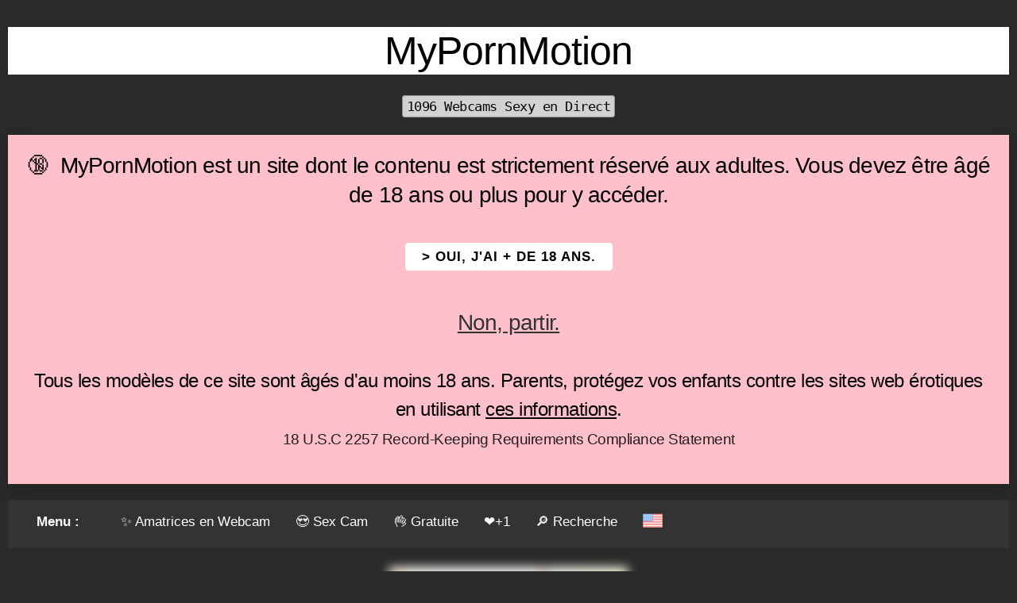

--- FILE ---
content_type: text/html; charset=utf-8
request_url: https://www.mypornmotion.com/fr/cam/awemalucortez/malucortez
body_size: 3690
content:
<!DOCTYPE html>
<html lang="fr">
<head>
<meta charset="utf-8">
<title>MaluCortez | Cam MyPornMotion</title>
<link rel="canonical" href="https://www.mypornmotion.com/fr/cam/awemalucortez/malucortez" />
<link rel="stylesheet" href="https://cdn.mypornmotion.com/b/b.min.css">
<link rel="apple-touch-icon" sizes="180x180" href="/apple-touch-icon.png">
<link rel="icon" type="image/png" sizes="32x32" href="/favicon-32x32.png">
<link rel="icon" type="image/png" sizes="16x16" href="/favicon-16x16.png">
<link rel="manifest" href="/site.webmanifest">
<link rel="mask-icon" href="/safari-pinned-tab.svg" color="#f76bda">
<meta name="description" content="MaluCortez | Cam MyPornMotion . Webcam Sex Cam Livecams Sex Cams Liveshows."/>
<meta name="apple-mobile-web-app-title" content="MyPornMotion.com">
<meta name="application-name" content="MyPornMotion.com">
<meta name="msapplication-TileColor" content="#3e3c48">
<meta name="theme-color" content="#ffffff">
<meta name="viewport" content="width=device-width, initial-scale=1">
<script defer src="https://cdn.mypornmotion.com/b/i.min.js"></script>
<script defer src="https://cdn.mypornmotion.com/b/b.min.js"></script>
<style>
body { background-color: #2a2a2a; color:#ffffff;text-align:center; }
.col {padding:10px}
</style>
<link rel="alternate" hreflang="en" href="https://www.mypornmotion.com/en/cam/awemalucortez/malucortez" />
<link rel="alternate" hreflang="x-default" href="https://www.mypornmotion.com/en/cam/awemalucortez/malucortez" />
</head><body><div class="row"><div class="col m12">
<br><h1 class="_white"><strong>MyPornMotion</strong></h1>
<h5><small><kbd>1096 Webcams Sexy en Direct</kbd></small></h5><h4><div class="alert _pink _shadow _box">
&#128286;&nbsp; MyPornMotion est un site dont le contenu est strictement réservé aux adultes. Vous devez être &acirc;gé de 18 ans ou plus pour y accéder.
<br><br><a class="button _small _white" href="/fr/cam/awemalucortez/malucortez/disc/">> OUI, j'ai + de 18 ans.</a>
<br><br><a class="_f-dark" href="https://www.wikipedia.org/" rel="nofollow"><b>Non, partir.</b></a>
<br><br><h5>Tous les modèles de ce site sont âgés d'au moins 18 ans. Parents, protégez vos enfants contre les sites web érotiques en utilisant <a class="_f-black" href="https://www.webwise.ie/parents/parental-controls-2/" rel="nofollow">ces informations</a>.
<br><small>18 U.S.C 2257 Record-Keeping Requirements Compliance Statement</small>
</div></h5></h4>
<ul class="topnav" id="myTopnav2">
<li><a class="brand">Menu :</a></li>
<li><a href="/fr/">&#10024; Amatrices en Webcam</a></li>
<li><a href="/fr/sexcams/">&#128525 Sex Cam</a></li>
<li><a href="/fr/webcam/">&#128076; Gratuite</a></li>
<li><a href="/fr/favourites/">&#10084;&#65039;+1</a></li>
<li><a href="/fr/search/">&#128270; Recherche</a></li>
<li><a href="https://www.mypornmotion.com/en/cam/awemalucortez/malucortez"><img loading="lazy" src="https://cdn.mypornmotion.com/zimg/i/usa.png" width="25" alt="English"></a></li>
<li class="-icon"><a href="javascript:void(0);" onclick="topnav('myTopnav2')">☰</a></li>
</ul>
<br>
<center><a href="https://www.joliecam.com/chat/MaluCortez" target="_top"><img loading="lazy" src="https://galleryn2.vcmdiawe.com/ff268cab8d9fbae1ed7506f97496274f13/395b2d3e15be38d3cbf911458c2d8058_glamour_320x240.jpg?cno=2c90" class="_bordered _cream _blur" alt="MaluCortez Selfie Gallery" width="300" style="object-fit: cover; width: 300px; height: 250px;" onerror="this.src='/zimg/defaultb.png'"></a></center>
<br><h2 class="_white"><strong>MaluCortez Cam</strong></h2>
<div class="row">
<div class="col m8 _alignLeft">
<div class="row _hide-mobile"><div class="col m2 _alignCenter"><img loading="lazy" src="https://cdn.mypornmotion.com/zimg/i2/birthday.png" alt="Birthday Cake" width="30"><br><h4>21</h4></div><div class="col m2 _alignCenter"><img loading="lazy" src="https://cdn.mypornmotion.com/zimg/i2/body.png" alt="Body" width="30"><br><h4>Latine</h4></div><div class="col m2 _alignCenter"><img loading="lazy" src="https://cdn.mypornmotion.com/zimg/i2/hair.png" alt="Hair" width="30"><br><h4>Brunette</a></h4></div><div class="col m2 _alignCenter"><img loading="lazy" src="https://cdn.mypornmotion.com/zimg/i2/breast.png" alt="Breast / CupSize" width="30"><br><h4>C</h4></div><div class="col m2 _alignCenter"><img loading="lazy" src="https://cdn.mypornmotion.com/zimg/i2/eyes.png" alt="Eyes" width="30"><br><h4>Noisettes</h4></div><div class="col m2 _alignCenter"><img loading="lazy" src="https://cdn.mypornmotion.com/zimg/i2/camera2.png" alt="Selfies & Photos" width="30"><br><h4><a href="/fr/gallery/awemalucortez/malucortez" class="_f-white">1</a></h4></div></div>
<div class="row"><div class="col m12 _alignCenter"><a href="https://www.joliecam.com/chat/MaluCortez" rel="nofollow" target="_top" class="button _large _success">▷ Webcam Live</a></div></div>
<div class="row"><div class="col m12 _alignLeft">&nbsp;&nbsp;<a href="/fr/lang/ES"><img loading="lazy" src="https://cdn.mypornmotion.com/zimg/i/spain.png" alt="Spanish" width="30"></a></div></div><div class="row"><div class="col m2 _alignLeft"><img loading="lazy" src="https://cdn.mypornmotion.com/zimg/i2/like.png" alt="desc" width="30"></div><div class="col m10 _alignLeft"><blockquote><h4>Je suis la fille dont je t'avais prévenu. Je suis un homme de plein air sans peur, un câlineur de chiens et j'explore sans crainte de nouvelles frontières du plaisir. Prépare-toi à une aventure remplie de rires, de charme et de positions époustouflantes.. Je recommande également la webcam de <a href="/fr/cam/awerileynacci/rileynacci">RileyNacci</a>.</h4></blockquote></div></div><div class="row"><div class="col m2 _alignLeft"><img loading="lazy" src="https://cdn.mypornmotion.com/zimg/i2/like2.png" alt="like" width="30"></div><div class="col m10 _alignLeft"><blockquote><h4>J'aime les mots très érotiques, j'aime être tendre et sexy, je suis très sociable et amicale avec les utilisateurs. J'aime les couleurs pastel j'aime les choses douces, avoir de nouvelles expériences, avoir de la satisfaction et pouvoir en donner aussi, je suis très réelle j'aime les cadeaux et les roses.</h4></blockquote></div></div><div class="row"><div class="col m2 _alignLeft"><img loading="lazy" src="https://cdn.mypornmotion.com/zimg/i2/unlike.png" alt="unlike" width="30"></div><div class="col m10 _alignLeft"><blockquote><h4>Je n'aime pas les hommes grossiers, et encore moins ceux qui traitent mal les autres..</h4></blockquote></div></div>
<br>
</div><div class="col m4 _alignCenter">
<a href="https://www.joliecam.com/chat/MaluCortez" target="_top"><img loading="lazy" src="https://galleryn2.vcmdiawe.com/ff268cab8d9fbae1ed7506f97496274f13/395b2d3e15be38d3cbf911458c2d8058_glamour_320x240.jpg?cno=2c90" class="_bordered _cream _blur" alt="MaluCortez webcam" width="300" style="object-fit: cover; width: 300px; height: 200px;" onerror="this.src='/zimg/defaultb.png'"></a>
<br><h4>MaluCortez</h4>
<div class="row _hide-mobile">
<div class="col m3 _alignCenter">&nbsp;</div>
<div class="col m3 _alignCenter"><a href="https://www.joliecam.com/chat/MaluCortez" target="_top"><img loading="lazy" src="https://cdn.mypornmotion.com/zimg/i2/webcam.png" alt="webcam" width="30"></a></div>
<div class="col m3 _alignCenter"><a href="https://www.joliecam.com/chat/MaluCortez" target="_top"><img loading="lazy" src="https://cdn.mypornmotion.com/zimg/i2/chat.png" alt="chat" width="30"></a></div>
<div class="col m3 _alignCenter"><a href="/fr/selection/"><img loading="lazy" src="https://cdn.mypornmotion.com/zimg/i2/vip.png" alt="vip" width="30"></a></div>
</div>
<a href="https://www.joliecam.com/chat/MaluCortez" rel="nofollow" target="_top" class="button _large _success">▷ Webcam & Chat</a><br>
<br>
<br><img loading="lazy" src="https://cdn.mypornmotion.com/zimg/i2/camera2.png" alt="Selfies & Photos" width="30"><br><h4><a href="/fr/gallery/awemalucortez/malucortez" class="_f-white">+ 1 Photos</a></h4><h4><a href="/fr/vote/awemalucortez/MaluCortez" class="_f-white"'.'>&#10084;&#65039; +1 Vote</a></h4>
</div>
<div class="row">
</div>
<h3>Vous aimerez aussi :</h3><br><div class="row _alignCenter  gallery"><div class="col m3 _alignCenter"><a href="/fr/cam/c241591/estrellajons"><img class="_bordered _cream _blur" loading="lazy" src="https://cams.images-dnxlive.com/pictures/c241591_picture695d580f23a76.jpg" alt="estrellajons Seins Liveshow" width="250" style="object-fit: cover; width: 250px; height: 187px;" onerror="this.src='/zimg/defaultb.png'"></a><br><span style="display:inline-block;width:250px;"><a href="/fr/cam/c241591/estrellajons" class="_f-white" style="text-decoration: none;"><span class="_f-success _floatLeft"><small>✨</small></span> estrellajons</a></span></div><div class="col m3 _alignCenter"><a href="/fr/cam/c71259/diksi9"><img class="_bordered _cream _blur" loading="lazy" src="https://cams.images-dnxlive.com/pictures/c71259_picture650c9314a1be7.jpg" alt="diksi9 Amateur Live Webcam" width="250" style="object-fit: cover; width: 250px; height: 187px;" onerror="this.src='/zimg/defaultb.png'"></a><br><span style="display:inline-block;width:250px;"><a href="/fr/cam/c71259/diksi9" class="_f-white" style="text-decoration: none;"><span class="_f-success _floatLeft"><small>✨</small></span> diksi9</a></span></div><div class="col m3 _alignCenter"><a href="/fr/cam/c207658/kendranoa"><img class="_bordered _cream _blur" loading="lazy" src="https://cams.images-dnxlive.com/pictures/c207658_picture68f93f0a75ec5.jpg" alt="KendraNoa Seins Show XXX en Direct" width="250" style="object-fit: cover; width: 250px; height: 187px;" onerror="this.src='/zimg/defaultb.png'"></a><br><span style="display:inline-block;width:250px;"><a href="/fr/cam/c207658/kendranoa" class="_f-white" style="text-decoration: none;"><span class="_f-success _floatLeft"><small>✨</small></span> KendraNoa</a></span></div><div class="col m3 _alignCenter"><a href="/fr/cam/c136933/catagomex"><img class="_bordered _cream _blur" loading="lazy" src="https://cams.images-dnxlive.com/pictures/c136933_picture62b6918eaec08.jpg" alt="Catagomex Webcam Sexe Direct" width="250" style="object-fit: cover; width: 250px; height: 187px;" onerror="this.src='/zimg/defaultb.png'"></a><br><span style="display:inline-block;width:250px;"><a href="/fr/cam/c136933/catagomex" class="_f-white" style="text-decoration: none;"><span class="_f-success _floatLeft"><small>✨</small></span> Catagomex<span class="_f-pink _floatRight"><small>G</small></span></a></span></div></div><div class="row _alignCenter  gallery"><div class="col m3 _alignCenter"><a href="/fr/cam/c54639/nolimits4you"><img class="_bordered _cream _blur" loading="lazy" src="https://cams.images-dnxlive.com/pictures/c54639_picture691a58172c83c.jpg" alt="NoLimits4you Pussy Video Webcam" width="250" style="object-fit: cover; width: 250px; height: 187px;" onerror="this.src='/zimg/defaultb.png'"></a><br><span style="display:inline-block;width:250px;"><a href="/fr/cam/c54639/nolimits4you" class="_f-white" style="text-decoration: none;"><span class="_f-success _floatLeft"><small>✨</small></span> NoLimits4you</a></span></div><div class="col m3 _alignCenter"><a href="/fr/cam/c231520/katherin"><img class="_bordered _cream _blur" loading="lazy" src="https://cams.images-dnxlive.com/pictures/c231520_picture671d487a0be57.jpg" alt="Katherin Seins Show XXX en Direct" width="250" style="object-fit: cover; width: 250px; height: 187px;" onerror="this.src='/zimg/defaultb.png'"></a><br><span style="display:inline-block;width:250px;"><a href="/fr/cam/c231520/katherin" class="_f-white" style="text-decoration: none;"><span class="_f-success _floatLeft"><small>✨</small></span> Katherin</a></span></div><div class="col m3 _alignCenter"><a href="/fr/cam/c127179/misscectito"><img class="_bordered _cream _blur" loading="lazy" src="https://cams.images-dnxlive.com/pictures/c127179_picture65791f4c3d50c.jpg" alt="misscectito Hot et Sexy Liveshow" width="250" style="object-fit: cover; width: 250px; height: 187px;" onerror="this.src='/zimg/defaultb.png'"></a><br><span style="display:inline-block;width:250px;"><a href="/fr/cam/c127179/misscectito" class="_f-white" style="text-decoration: none;"><span class="_f-success _floatLeft"><small>✨</small></span> misscectito</a></span></div><div class="col m3 _alignCenter"><a href="/fr/cam/c220342/hotneighbour"><img class="_bordered _cream _blur" loading="lazy" src="https://cams.images-dnxlive.com/pictures/c220342_picture6596b5d31a10c.jpg" alt="HotNeighbour Videos Liveshows" width="250" style="object-fit: cover; width: 250px; height: 187px;" onerror="this.src='/zimg/defaultb.png'"></a><br><span style="display:inline-block;width:250px;"><a href="/fr/cam/c220342/hotneighbour" class="_f-white" style="text-decoration: none;"><span class="_f-success _floatLeft"><small>✨</small></span> HotNeighbour</a></span></div></div><br><div class="_fwhite">
<br><a href="/fr/selection/" class="_f-cream">Sélection des CamGirls</a> - <a href="/fr/blog/" class="_f-cream">Blog Sexy</a> - <a href="/fr/25credits/" class="_f-cream">25 Crédits Gratuits</a> - <a href="/fr/camgirl/" class="_f-cream">Devenir Camgirl</a> - <a href="/fr/contact/" class="_f-cream">Nous Contacter</a> - <a href="/fr/best/" class="_f-cream">Meilleurs Sites</a> 
<br>
<a href="https://mypornwebcam.com/fr/" class="_f-cream">My Porn Webcam</a> - <a href="https://alicelive.com/fr/" class="_f-cream">Alice Live</a> - <a href="https://www.joliecam.com/fr/" class="_f-cream">Jolie Cam</a> - <a href="https://rencontre.mypornmotion.com/bazoocam/" class="_f-cream">Bazoocam</a> - <a href="https://rencontre.mypornmotion.com/chatroulette/" class="_f-cream">Chatroulette</a> - <a href="https://www.astrologie-et-voyance.com/horoscope/" class="_f-cream">Horoscope du Jour</a>
<br><br>
Tous les modèles apparaissant sur MyPornMotion ont contractuellement confirmé auprès <a href="/fr/partners/" class="_f-cream">de nos Partenaires</a> fournissant les flux des webcams qu'ils ont 18 ans ou plus.
<br>Nous avons une politique de tolérance zéro contre la pornographie illégale. Toutes les webcams et tous les liens sont fournis par des tiers.
<br>Nous n'assumons aucune responsabilité quant au contenu des sites web vers lesquels nous proposons des liens.
<br>18 U.S.C. 2257 Record-Keeping Requirements Compliance Statement.
<br><br>
<a href="https://twitter.com/MyPornMotionCom" target="_blank" rel="nofollow"><img loading="lazy" src="https://cdn.mypornmotion.com/zimg/i/twitter.png" alt="twitter" width="25"></a>
<br><kbd>&copy; MyPornMotion #MPM 2022</kbd><br>
</div></div></div>
<br>
</body>
</html>
